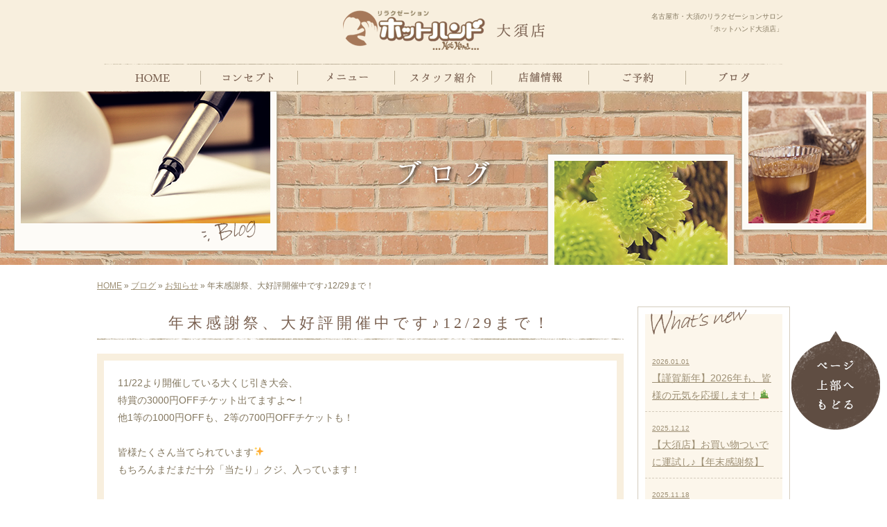

--- FILE ---
content_type: text/html; charset=UTF-8
request_url: http://osu.nagoya-hothand.com/archives/723
body_size: 9301
content:
<!DOCTYPE html>
<html lang="ja" dir="ltr">
<head>
<meta charset="utf-8">
<meta name="viewport" content="width=device-width,initial-scale=1.0, maximum-scale=1.0,user-scalable=no">
<meta name="format-detection" content="telephone=no">
<title>年末感謝祭、大好評開催中です♪12/29まで！｜リラクゼーションサロン「ホットハンド」大須店</title>
<meta property="og:url" content="http://osu.nagoya-hothand.com/archives/723">
<meta property="og:title" content="年末感謝祭、大好評開催中です♪12/29まで！">
<meta property="og:type" content="article">
<meta property="og:image" content="http://osu.nagoya-hothand.com/wp-content/uploads/17a4f9cf4a4742e7eccd35109d82af06-360x270.jpg">
<meta property="og:description" content="11/22より開催している大くじ引き大会、 特賞の3000円OFFチケット出てますよ〜！ 他1等の1000円OFFも、2等の700円OFFチケットも！ &nbsp; 皆様たくさん当てられています✨ も">
<meta property="og:site_name" content="リラクゼーションサロン「ホットハンド」大須店">
<meta name="description" content="名古屋市中区・大須のマッサージ・リラクゼーションサロンは、中区大須の「ホットハンド」。オールハンドのマッサージ、足裏・リフレクソロジー、小顔効果のある輪郭マッサージで疲れを取りませんか。妊婦さんOK">
<meta name="keywords" content="名古屋市,中区,大須,マッサージ,リフレクソロジー,ハンドマッサージ,フェイシャルマッサージ,ヘッドマッサージ">
<link rel="stylesheet" href="http://osu.nagoya-hothand.com/wp-content/themes/coding-theme/style.css">
<!--[if IE]>
<meta http-equiv="X-UA-Compatible" content="IE=edge">
<![endif]-->
<!--[if lte IE 9]>
<script src="http://osu.nagoya-hothand.com/wp-content/themes/coding-theme/js/html5/html5.js"></script>
<script src="http://osu.nagoya-hothand.com/wp-content/themes/coding-theme/js/html5/css3-mediaqueries.js"></script>
<script src="http://osu.nagoya-hothand.com/wp-content/themes/coding-theme/js/html5/IE9.js"></script> 
<![endif]-->
<meta name='robots' content='max-image-preview:large' />
<link rel='dns-prefetch' href='//code.jquery.com' />
<link rel='dns-prefetch' href='//s.w.org' />
<script type="text/javascript">
window._wpemojiSettings = {"baseUrl":"https:\/\/s.w.org\/images\/core\/emoji\/14.0.0\/72x72\/","ext":".png","svgUrl":"https:\/\/s.w.org\/images\/core\/emoji\/14.0.0\/svg\/","svgExt":".svg","source":{"concatemoji":"http:\/\/osu.nagoya-hothand.com\/wp-includes\/js\/wp-emoji-release.min.js"}};
/*! This file is auto-generated */
!function(e,a,t){var n,r,o,i=a.createElement("canvas"),p=i.getContext&&i.getContext("2d");function s(e,t){var a=String.fromCharCode,e=(p.clearRect(0,0,i.width,i.height),p.fillText(a.apply(this,e),0,0),i.toDataURL());return p.clearRect(0,0,i.width,i.height),p.fillText(a.apply(this,t),0,0),e===i.toDataURL()}function c(e){var t=a.createElement("script");t.src=e,t.defer=t.type="text/javascript",a.getElementsByTagName("head")[0].appendChild(t)}for(o=Array("flag","emoji"),t.supports={everything:!0,everythingExceptFlag:!0},r=0;r<o.length;r++)t.supports[o[r]]=function(e){if(!p||!p.fillText)return!1;switch(p.textBaseline="top",p.font="600 32px Arial",e){case"flag":return s([127987,65039,8205,9895,65039],[127987,65039,8203,9895,65039])?!1:!s([55356,56826,55356,56819],[55356,56826,8203,55356,56819])&&!s([55356,57332,56128,56423,56128,56418,56128,56421,56128,56430,56128,56423,56128,56447],[55356,57332,8203,56128,56423,8203,56128,56418,8203,56128,56421,8203,56128,56430,8203,56128,56423,8203,56128,56447]);case"emoji":return!s([129777,127995,8205,129778,127999],[129777,127995,8203,129778,127999])}return!1}(o[r]),t.supports.everything=t.supports.everything&&t.supports[o[r]],"flag"!==o[r]&&(t.supports.everythingExceptFlag=t.supports.everythingExceptFlag&&t.supports[o[r]]);t.supports.everythingExceptFlag=t.supports.everythingExceptFlag&&!t.supports.flag,t.DOMReady=!1,t.readyCallback=function(){t.DOMReady=!0},t.supports.everything||(n=function(){t.readyCallback()},a.addEventListener?(a.addEventListener("DOMContentLoaded",n,!1),e.addEventListener("load",n,!1)):(e.attachEvent("onload",n),a.attachEvent("onreadystatechange",function(){"complete"===a.readyState&&t.readyCallback()})),(e=t.source||{}).concatemoji?c(e.concatemoji):e.wpemoji&&e.twemoji&&(c(e.twemoji),c(e.wpemoji)))}(window,document,window._wpemojiSettings);
</script>
<style type="text/css">
img.wp-smiley,
img.emoji {
	display: inline !important;
	border: none !important;
	box-shadow: none !important;
	height: 1em !important;
	width: 1em !important;
	margin: 0 0.07em !important;
	vertical-align: -0.1em !important;
	background: none !important;
	padding: 0 !important;
}
</style>
	<link rel='stylesheet' id='wp-block-library-css'  href='http://osu.nagoya-hothand.com/wp-includes/css/dist/block-library/style.min.css' type='text/css' media='all' />
<style id='global-styles-inline-css' type='text/css'>
body{--wp--preset--color--black: #000000;--wp--preset--color--cyan-bluish-gray: #abb8c3;--wp--preset--color--white: #ffffff;--wp--preset--color--pale-pink: #f78da7;--wp--preset--color--vivid-red: #cf2e2e;--wp--preset--color--luminous-vivid-orange: #ff6900;--wp--preset--color--luminous-vivid-amber: #fcb900;--wp--preset--color--light-green-cyan: #7bdcb5;--wp--preset--color--vivid-green-cyan: #00d084;--wp--preset--color--pale-cyan-blue: #8ed1fc;--wp--preset--color--vivid-cyan-blue: #0693e3;--wp--preset--color--vivid-purple: #9b51e0;--wp--preset--gradient--vivid-cyan-blue-to-vivid-purple: linear-gradient(135deg,rgba(6,147,227,1) 0%,rgb(155,81,224) 100%);--wp--preset--gradient--light-green-cyan-to-vivid-green-cyan: linear-gradient(135deg,rgb(122,220,180) 0%,rgb(0,208,130) 100%);--wp--preset--gradient--luminous-vivid-amber-to-luminous-vivid-orange: linear-gradient(135deg,rgba(252,185,0,1) 0%,rgba(255,105,0,1) 100%);--wp--preset--gradient--luminous-vivid-orange-to-vivid-red: linear-gradient(135deg,rgba(255,105,0,1) 0%,rgb(207,46,46) 100%);--wp--preset--gradient--very-light-gray-to-cyan-bluish-gray: linear-gradient(135deg,rgb(238,238,238) 0%,rgb(169,184,195) 100%);--wp--preset--gradient--cool-to-warm-spectrum: linear-gradient(135deg,rgb(74,234,220) 0%,rgb(151,120,209) 20%,rgb(207,42,186) 40%,rgb(238,44,130) 60%,rgb(251,105,98) 80%,rgb(254,248,76) 100%);--wp--preset--gradient--blush-light-purple: linear-gradient(135deg,rgb(255,206,236) 0%,rgb(152,150,240) 100%);--wp--preset--gradient--blush-bordeaux: linear-gradient(135deg,rgb(254,205,165) 0%,rgb(254,45,45) 50%,rgb(107,0,62) 100%);--wp--preset--gradient--luminous-dusk: linear-gradient(135deg,rgb(255,203,112) 0%,rgb(199,81,192) 50%,rgb(65,88,208) 100%);--wp--preset--gradient--pale-ocean: linear-gradient(135deg,rgb(255,245,203) 0%,rgb(182,227,212) 50%,rgb(51,167,181) 100%);--wp--preset--gradient--electric-grass: linear-gradient(135deg,rgb(202,248,128) 0%,rgb(113,206,126) 100%);--wp--preset--gradient--midnight: linear-gradient(135deg,rgb(2,3,129) 0%,rgb(40,116,252) 100%);--wp--preset--duotone--dark-grayscale: url('#wp-duotone-dark-grayscale');--wp--preset--duotone--grayscale: url('#wp-duotone-grayscale');--wp--preset--duotone--purple-yellow: url('#wp-duotone-purple-yellow');--wp--preset--duotone--blue-red: url('#wp-duotone-blue-red');--wp--preset--duotone--midnight: url('#wp-duotone-midnight');--wp--preset--duotone--magenta-yellow: url('#wp-duotone-magenta-yellow');--wp--preset--duotone--purple-green: url('#wp-duotone-purple-green');--wp--preset--duotone--blue-orange: url('#wp-duotone-blue-orange');--wp--preset--font-size--small: 13px;--wp--preset--font-size--medium: 20px;--wp--preset--font-size--large: 36px;--wp--preset--font-size--x-large: 42px;}.has-black-color{color: var(--wp--preset--color--black) !important;}.has-cyan-bluish-gray-color{color: var(--wp--preset--color--cyan-bluish-gray) !important;}.has-white-color{color: var(--wp--preset--color--white) !important;}.has-pale-pink-color{color: var(--wp--preset--color--pale-pink) !important;}.has-vivid-red-color{color: var(--wp--preset--color--vivid-red) !important;}.has-luminous-vivid-orange-color{color: var(--wp--preset--color--luminous-vivid-orange) !important;}.has-luminous-vivid-amber-color{color: var(--wp--preset--color--luminous-vivid-amber) !important;}.has-light-green-cyan-color{color: var(--wp--preset--color--light-green-cyan) !important;}.has-vivid-green-cyan-color{color: var(--wp--preset--color--vivid-green-cyan) !important;}.has-pale-cyan-blue-color{color: var(--wp--preset--color--pale-cyan-blue) !important;}.has-vivid-cyan-blue-color{color: var(--wp--preset--color--vivid-cyan-blue) !important;}.has-vivid-purple-color{color: var(--wp--preset--color--vivid-purple) !important;}.has-black-background-color{background-color: var(--wp--preset--color--black) !important;}.has-cyan-bluish-gray-background-color{background-color: var(--wp--preset--color--cyan-bluish-gray) !important;}.has-white-background-color{background-color: var(--wp--preset--color--white) !important;}.has-pale-pink-background-color{background-color: var(--wp--preset--color--pale-pink) !important;}.has-vivid-red-background-color{background-color: var(--wp--preset--color--vivid-red) !important;}.has-luminous-vivid-orange-background-color{background-color: var(--wp--preset--color--luminous-vivid-orange) !important;}.has-luminous-vivid-amber-background-color{background-color: var(--wp--preset--color--luminous-vivid-amber) !important;}.has-light-green-cyan-background-color{background-color: var(--wp--preset--color--light-green-cyan) !important;}.has-vivid-green-cyan-background-color{background-color: var(--wp--preset--color--vivid-green-cyan) !important;}.has-pale-cyan-blue-background-color{background-color: var(--wp--preset--color--pale-cyan-blue) !important;}.has-vivid-cyan-blue-background-color{background-color: var(--wp--preset--color--vivid-cyan-blue) !important;}.has-vivid-purple-background-color{background-color: var(--wp--preset--color--vivid-purple) !important;}.has-black-border-color{border-color: var(--wp--preset--color--black) !important;}.has-cyan-bluish-gray-border-color{border-color: var(--wp--preset--color--cyan-bluish-gray) !important;}.has-white-border-color{border-color: var(--wp--preset--color--white) !important;}.has-pale-pink-border-color{border-color: var(--wp--preset--color--pale-pink) !important;}.has-vivid-red-border-color{border-color: var(--wp--preset--color--vivid-red) !important;}.has-luminous-vivid-orange-border-color{border-color: var(--wp--preset--color--luminous-vivid-orange) !important;}.has-luminous-vivid-amber-border-color{border-color: var(--wp--preset--color--luminous-vivid-amber) !important;}.has-light-green-cyan-border-color{border-color: var(--wp--preset--color--light-green-cyan) !important;}.has-vivid-green-cyan-border-color{border-color: var(--wp--preset--color--vivid-green-cyan) !important;}.has-pale-cyan-blue-border-color{border-color: var(--wp--preset--color--pale-cyan-blue) !important;}.has-vivid-cyan-blue-border-color{border-color: var(--wp--preset--color--vivid-cyan-blue) !important;}.has-vivid-purple-border-color{border-color: var(--wp--preset--color--vivid-purple) !important;}.has-vivid-cyan-blue-to-vivid-purple-gradient-background{background: var(--wp--preset--gradient--vivid-cyan-blue-to-vivid-purple) !important;}.has-light-green-cyan-to-vivid-green-cyan-gradient-background{background: var(--wp--preset--gradient--light-green-cyan-to-vivid-green-cyan) !important;}.has-luminous-vivid-amber-to-luminous-vivid-orange-gradient-background{background: var(--wp--preset--gradient--luminous-vivid-amber-to-luminous-vivid-orange) !important;}.has-luminous-vivid-orange-to-vivid-red-gradient-background{background: var(--wp--preset--gradient--luminous-vivid-orange-to-vivid-red) !important;}.has-very-light-gray-to-cyan-bluish-gray-gradient-background{background: var(--wp--preset--gradient--very-light-gray-to-cyan-bluish-gray) !important;}.has-cool-to-warm-spectrum-gradient-background{background: var(--wp--preset--gradient--cool-to-warm-spectrum) !important;}.has-blush-light-purple-gradient-background{background: var(--wp--preset--gradient--blush-light-purple) !important;}.has-blush-bordeaux-gradient-background{background: var(--wp--preset--gradient--blush-bordeaux) !important;}.has-luminous-dusk-gradient-background{background: var(--wp--preset--gradient--luminous-dusk) !important;}.has-pale-ocean-gradient-background{background: var(--wp--preset--gradient--pale-ocean) !important;}.has-electric-grass-gradient-background{background: var(--wp--preset--gradient--electric-grass) !important;}.has-midnight-gradient-background{background: var(--wp--preset--gradient--midnight) !important;}.has-small-font-size{font-size: var(--wp--preset--font-size--small) !important;}.has-medium-font-size{font-size: var(--wp--preset--font-size--medium) !important;}.has-large-font-size{font-size: var(--wp--preset--font-size--large) !important;}.has-x-large-font-size{font-size: var(--wp--preset--font-size--x-large) !important;}
</style>
<link rel='stylesheet' id='wp-pagenavi-css'  href='http://osu.nagoya-hothand.com/wp-content/plugins/wp-pagenavi/pagenavi-css.css' type='text/css' media='all' />
<link rel='stylesheet' id='flexcss-css'  href='http://osu.nagoya-hothand.com/wp-content/themes/coding-theme/css/flexslider.css' type='text/css' media='all' />
<script type='text/javascript' src='//code.jquery.com/jquery-1.10.2.js' id='jquery-js'></script>
<script type='text/javascript' src='http://osu.nagoya-hothand.com/wp-content/plugins/business-calendar/business-calendar.js' id='wp_business_calendar-js'></script>
<script type='text/javascript' src='//ajaxzip3.github.io/ajaxzip3.js' id='jqzip-js'></script>
<script type='text/javascript' src='http://osu.nagoya-hothand.com/wp-content/themes/coding-theme/js/jquery.flexslider-min.js' id='flexjs-js'></script>
<script type='text/javascript' src='http://osu.nagoya-hothand.com/wp-content/themes/coding-theme/js/common.js' id='commons-js'></script>
<link rel="https://api.w.org/" href="http://osu.nagoya-hothand.com/wp-json/" /><link rel="alternate" type="application/json" href="http://osu.nagoya-hothand.com/wp-json/wp/v2/posts/723" /><link rel="EditURI" type="application/rsd+xml" title="RSD" href="http://osu.nagoya-hothand.com/xmlrpc.php?rsd" />
<link rel="wlwmanifest" type="application/wlwmanifest+xml" href="http://osu.nagoya-hothand.com/wp-includes/wlwmanifest.xml" /> 
<link rel="canonical" href="http://osu.nagoya-hothand.com/archives/723" />
<link rel='shortlink' href='http://osu.nagoya-hothand.com/?p=723' />
<link rel="alternate" type="application/json+oembed" href="http://osu.nagoya-hothand.com/wp-json/oembed/1.0/embed?url=http%3A%2F%2Fosu.nagoya-hothand.com%2Farchives%2F723" />
<link rel="alternate" type="text/xml+oembed" href="http://osu.nagoya-hothand.com/wp-json/oembed/1.0/embed?url=http%3A%2F%2Fosu.nagoya-hothand.com%2Farchives%2F723&#038;format=xml" />
<link type="text/css" href="http://osu.nagoya-hothand.com/wp-content/plugins/business-calendar/business-calendar.css" rel="stylesheet" />    <script type="text/javascript">
        function nxsPostToFav(obj){ obj.preventDefault;
            var k = obj.target.split("-"); var nt = k[0]; var ii = k[1];  var pid = k[2];
            var data = {  action:'nxs_snap_aj', nxsact: 'manPost', nt:nt, id: pid, nid: ii, et_load_builder_modules:1, _wpnonce: '759359c282'};
            jQuery('#nxsFavNoticeCnt').html('<p> Posting... </p>'); jQuery('#nxsFavNotice').modal({ fadeDuration: 50 });
            jQuery.post('http://osu.nagoya-hothand.com/wp-admin/admin-ajax.php', data, function(response) { if (response=='') response = 'Message Posted';
                jQuery('#nxsFavNoticeCnt').html('<p> ' + response + '</p>' +'<input type="button"  onclick="jQuery.modal.close();" class="bClose" value="Close" />');
            });
        }
    </script><script>
  (function(i,s,o,g,r,a,m){i['GoogleAnalyticsObject']=r;i[r]=i[r]||function(){
  (i[r].q=i[r].q||[]).push(arguments)},i[r].l=1*new Date();a=s.createElement(o),
  m=s.getElementsByTagName(o)[0];a.async=1;a.src=g;m.parentNode.insertBefore(a,m)
  })(window,document,'script','https://www.google-analytics.com/analytics.js','ga');

  ga('create', 'UA-72405667-25', 'auto');
  ga('require', 'displayfeatures');
  ga('send', 'pageview');

</script><link rel="Shortcut Icon" type="image/x-icon" href="//osu.nagoya-hothand.com/wp-content/uploads/favicon.ico" />
<!-- BEGIN: WP Social Bookmarking Light -->
<script>(function(d, s, id) {
  var js, fjs = d.getElementsByTagName(s)[0];
  if (d.getElementById(id)) return;
  js = d.createElement(s); js.id = id;
  js.src = "//connect.facebook.net/ja_JP/sdk.js#xfbml=1&version=v2.7";
  fjs.parentNode.insertBefore(js, fjs);
}(document, 'script', 'facebook-jssdk'));</script>
<style type="text/css">
.wp_social_bookmarking_light{
    border: 0 !important;
    padding: 10px 0 20px 0 !important;
    margin: 0 !important;
}
.wp_social_bookmarking_light div{
    float: left !important;
    border: 0 !important;
    padding: 0 !important;
    margin: 0 5px 0px 0 !important;
    min-height: 30px !important;
    line-height: 18px !important;
    text-indent: 0 !important;
}
.wp_social_bookmarking_light img{
    border: 0 !important;
    padding: 0;
    margin: 0;
    vertical-align: top !important;
}
.wp_social_bookmarking_light_clear{
    clear: both !important;
}
#fb-root{
    display: none;
}
.wsbl_twitter{
    width: 100px;
}
.wsbl_facebook_like iframe{
    max-width: none !important;
}
.wsbl_pinterest a{
    border: 0px !important;
}</style>
<!-- END: WP Social Bookmarking Light -->
<!-- ## NXS/OG ## --><!-- ## NXSOGTAGS ## --><!-- ## NXS/OG ## -->
<!-- Global site tag (gtag.js) - Google Analytics -->
<script async src="https://www.googletagmanager.com/gtag/js?id=UA-72405667-25"></script>
<script>
  window.dataLayer = window.dataLayer || [];
  function gtag(){dataLayer.push(arguments);}
  gtag('js', new Date());

  gtag('config', 'UA-72405667-25');
</script>

</head>

<body id="blog-single" class="post-template-default single single-post postid-723 single-format-standard">
<div id="wrapper">
	<header id="header">
		<div class="inner clearfix">
        
			<h1>名古屋市・大須のリラクゼーションサロン<br>「ホットハンド大須店」</h1>
			<p id="header-logo"><a href="http://osu.nagoya-hothand.com/"><img src="http://osu.nagoya-hothand.com/wp-content/themes/coding-theme/images/common/logo-h.png" alt="logo"></a></p>

		</div>
		<nav class="navi-box">
			<ul id="global-navi" class="clearfix">
				<li><a href="http://osu.nagoya-hothand.com/"><img src="http://osu.nagoya-hothand.com/wp-content/themes/coding-theme/images/common/navi01_off.png" alt="HOME"></a></li>
				<li><a href="http://osu.nagoya-hothand.com/#Content001" class="scroll"><img src="http://osu.nagoya-hothand.com/wp-content/themes/coding-theme/images/common/navi02_off.png" alt="コンセプト"></a></li>
				<li><a href="http://osu.nagoya-hothand.com/#Content002" class="scroll"><img src="http://osu.nagoya-hothand.com/wp-content/themes/coding-theme/images/common/navi03_off.png" alt="メニュー"></a></li>
				<li><a href="http://osu.nagoya-hothand.com/#Content003" class="scroll"><img src="http://osu.nagoya-hothand.com/wp-content/themes/coding-theme/images/common/navi04_off.png" alt="スタッフ紹介"></a></li>
				<li><a href="http://osu.nagoya-hothand.com/#Content004" class="scroll"><img src="http://osu.nagoya-hothand.com/wp-content/themes/coding-theme/images/common/navi05_off.png" alt="店舗情報"></a></li>
				<li><a href="#Content005" class="scroll"><img src="http://osu.nagoya-hothand.com/wp-content/themes/coding-theme/images/common/navi06_off.png" alt="ご予約"></a></li>
				<li><a href="http://osu.nagoya-hothand.com/blog"><img src="http://osu.nagoya-hothand.com/wp-content/themes/coding-theme/images/common/navi07_off.png" alt="ブログ"></a></li>
			</ul>
		</nav>
	</header>
    
	<p id="pagetop"><a href="#wrapper" class="scroll"><img src="http://osu.nagoya-hothand.com/wp-content/themes/coding-theme/images/common/btn-top.png" alt="ページ上部へ戻る"></a></p>




	<div id="main-image">
		<p></p>
	</div><!--/main-image-->



	<div id="breadcrumb">
		<a href="http://osu.nagoya-hothand.com/">HOME</a> &raquo; <a href="http://osu.nagoya-hothand.com/blog">ブログ</a> &raquo; <a href="http://osu.nagoya-hothand.com/archives/category/info" rel="category tag">お知らせ</a> &raquo; 年末感謝祭、大好評開催中です♪12/29まで！	</div><!--/breadcrumb-->
	<div id="column-right" class="clearfix">
		<div id="main">
			<h2 class="title05">年末感謝祭、大好評開催中です♪12/29まで！</h2>
			
			<article class="article">

				<div class="post-content">

					<p>11/22より開催している大くじ引き大会、</p>
<p>特賞の3000円OFFチケット出てますよ〜！<br />
他1等の1000円OFFも、2等の700円OFFチケットも！</p>
<p>&nbsp;</p>
<p>皆様たくさん当てられています✨</p>
<p>もちろんまだまだ十分「当たり」クジ、入っています！</p>
<p>&nbsp;</p>
<p><img loading="lazy" class="alignnone size-medium wp-image-724" src="http://osu.nagoya-hothand.com/wp-content/uploads/17a4f9cf4a4742e7eccd35109d82af06-360x270.jpg" alt="%e5%90%8d%e7%a7%b0%e6%9c%aa%e8%a8%ad%e5%ae%9a-5-03" width="360" height="270" srcset="http://osu.nagoya-hothand.com/wp-content/uploads/17a4f9cf4a4742e7eccd35109d82af06-360x270.jpg 360w, http://osu.nagoya-hothand.com/wp-content/uploads/17a4f9cf4a4742e7eccd35109d82af06-480x360.jpg 480w, http://osu.nagoya-hothand.com/wp-content/uploads/17a4f9cf4a4742e7eccd35109d82af06.jpg 700w" sizes="(max-width: 360px) 100vw, 360px" /></p>
<p>&nbsp;</p>
<p>こんにちは、</p>
<p><strong>ココロとカラダに”ほっ”を届けるホットハンドです♪</strong><br />
今回は全て割引チケットにしたので、<br />
お好きな施術をお得に受けていただけるのが魅力！</p>
<p>&nbsp;</p>
<p>どうしようかなー？と悩んでいたオイルフットケアや、<br />
頼んでみたかったな〜と思っていた炭酸ドライヘッドスパなど、</p>
<p>&nbsp;</p>
<p>ちょっと贅沢して延長オプション付けちゃおう！</p>
<p>な〜んて、気になっていたあんなメニュー、</p>
<p>こんなオプションが受けやすくなります♪</p>
<p>&nbsp;<br />
<span style="color: #ff6600;">年末年始、年越し疲れで寝正月なんて勿体無い！</span></p>
<p><img loading="lazy" class="alignnone size-medium wp-image-725" src="http://osu.nagoya-hothand.com/wp-content/uploads/IMG_6374-360x236.jpg" alt="img_6374" width="360" height="236" srcset="http://osu.nagoya-hothand.com/wp-content/uploads/IMG_6374-360x236.jpg 360w, http://osu.nagoya-hothand.com/wp-content/uploads/IMG_6374-480x314.jpg 480w, http://osu.nagoya-hothand.com/wp-content/uploads/IMG_6374.jpg 700w" sizes="(max-width: 360px) 100vw, 360px" /><br />
お得なキャンペーン中のホットハンドで<br />
1年のお疲れを落としていって下さいませ〜！<br />
名古屋・大須でおすすめのリラクゼーションサロン、もみほぐしのお店<br />
ホットハンド大須店✨</p>
<p>あなたのご予約お待ちしていまーす！</p>
					<div class='wp_social_bookmarking_light'><div class="wsbl_facebook_like"><div id="fb-root"></div><fb:like href="http://osu.nagoya-hothand.com/archives/723" layout="button_count" action="like" width="100" share="false" show_faces="false" ></fb:like></div><div class="wsbl_twitter"><a href="https://twitter.com/share" class="twitter-share-button" data-url="http://osu.nagoya-hothand.com/archives/723" data-text="年末感謝祭、大好評開催中です♪12/29まで！" data-lang="ja">Tweet</a></div><div class="wsbl_line"><a href='http://line.me/R/msg/text/?%E5%B9%B4%E6%9C%AB%E6%84%9F%E8%AC%9D%E7%A5%AD%E3%80%81%E5%A4%A7%E5%A5%BD%E8%A9%95%E9%96%8B%E5%82%AC%E4%B8%AD%E3%81%A7%E3%81%99%E2%99%AA12%2F29%E3%81%BE%E3%81%A7%EF%BC%81%0D%0Ahttp%3A%2F%2Fosu.nagoya-hothand.com%2Farchives%2F723' title='LINEで送る' rel=nofollow class='wp_social_bookmarking_light_a' ><img src='http://osu.nagoya-hothand.com/wp-content/plugins/wp-social-bookmarking-light/images/line88x20.png' alt='LINEで送る' title='LINEで送る' width='88' height='20' class='wp_social_bookmarking_light_img' /></a></div></div><br class='wp_social_bookmarking_light_clear' />				</div><!--/post-content-->

				<div class="post-meta">
					2021年12月3日(金) 10:12					｜
					カテゴリー：<a href="http://osu.nagoya-hothand.com/archives/category/info" rel="category tag">お知らせ</a>									</div><!--/post-meta-->



			</article>

			<table id="single-paging">
				<tr>
					<td class="tal">&laquo; <a href="http://osu.nagoya-hothand.com/archives/721" rel="prev">朝ごはんのすすめ！</a></td>
					<td class="tar"><a href="http://osu.nagoya-hothand.com/archives/727" rel="next">年末年始のお休みのお知らせ♪</a> &raquo;</td>
				</tr>
			</table>

		</div><!--/main-->
		<div class="sidebar">
			<div class="widget">
            <div class="widgetinner">
				<h3><img src="http://osu.nagoya-hothand.com/wp-content/themes/coding-theme/images/pages/blog/side-ttl01.png" alt="新着"></h3>
				<ul>
					<li><a href="http://osu.nagoya-hothand.com/archives/1394"><span>2026.01.01</span><br>
						【謹賀新年】2026年も、皆様の元気を応援します！&#x1f38d;</a></li>
					<li><a href="http://osu.nagoya-hothand.com/archives/1388"><span>2025.12.12</span><br>
						【大須店】お買い物ついでに運試し♪【年末感謝祭】</a></li>
					<li><a href="http://osu.nagoya-hothand.com/archives/1385"><span>2025.11.18</span><br>
						「スマホの見すぎでガチガチ…」 そんな疲れを感じたら試したいこと</a></li>
				</ul>
            </div>
			</div>


			<div class="widget">
            <div class="widgetinner">
				<h3><img src="http://osu.nagoya-hothand.com/wp-content/themes/coding-theme/images/pages/blog/side-ttl02.png" alt="カテゴリー"></h3>
				<ul>
						<li class="cat-item cat-item-2"><a href="http://osu.nagoya-hothand.com/archives/category/voice">お客様の声</a>
</li>
	<li class="cat-item cat-item-1"><a href="http://osu.nagoya-hothand.com/archives/category/info">お知らせ</a>
</li>
	<li class="cat-item cat-item-6"><a href="http://osu.nagoya-hothand.com/archives/category/%e3%82%a4%e3%83%99%e3%83%b3%e3%83%88">イベント</a>
</li>
	<li class="cat-item cat-item-4"><a href="http://osu.nagoya-hothand.com/archives/category/staff">スタッフブログ</a>
</li>
				</ul>
			</div>
            </div>
			
						
		</div><!--/sidebar-->
	</div><!--/column-->
		<section id="Content005" class="w1000 mb100">
        	<h2 class="title01">ご予約</h2>
            <p class="tac mb40">
            お問い合わせいただく内容及びお客様の個人情報は、当サロンの個人情報保護方針に則り管理いたします。
            </p>
            
            <ul class="flt02">
            	<li class="tac"><p class="title04">お電話でのご予約</p>
                <span>052-265-9729</span><br>
                [営業時間]平日　　10時～21時（電話受付：10時～20時）<br>
                　　　　　土日祝　12時～20時（電話受付：12時～19時）<br>
                定休日：なし（※GW・夏・冬は休暇あり）</li>

            	<li class="tac"><p class="title04 mb30">ネットでのご予約</p>
                <a  onclick="ga('send', 'event', 'link-reserve', 'click', 'https://beauty.hotpepper.jp/CSP/kr/reserve/?storeId=H000348252');" href="https://beauty.hotpepper.jp/CSP/kr/reserve/?storeId=H000348252" target="_blank"><img src="http://osu.nagoya-hothand.com/wp-content/themes/coding-theme/images/common/btn-hp.gif" alt="ホットペッパー"></a>
                </li>
            </ul>
            
        </section>


	<footer>

			<ul class="sitemap">
				<li><a href="http://osu.nagoya-hothand.com/">HOME</a></li>
				<li><a href="http://osu.nagoya-hothand.com/#Content001" class="scroll">コンセプト</a></li>
				<li><a href="http://osu.nagoya-hothand.com/#Content002" class="scroll">メニュー</a></li>
				<li><a href="http://osu.nagoya-hothand.com/#Content003" class="scroll">スタッフ紹介</a></li>
				<li><a href="http://osu.nagoya-hothand.com/#Content004" class="scroll">店舗情報</a></li>
				<li><a href="#Content005" class="scroll">ご予約</a></li>
				<li><a href="http://osu.nagoya-hothand.com/blog">ブログ</a></li>
			</ul>

		<div class="inner">
			
			<p id="footer-logo"><a href="http://osu.nagoya-hothand.com/"><img src="http://osu.nagoya-hothand.com/wp-content/themes/coding-theme/images/common/logo-f.png" alt="logo"></a></p>
			<p id="copyright">Copyright &copy; 2016 - 2026 リラクゼーションサロン「ホットハンド」大須店 All rights reserved.</p>
			
		</div>
	</footer>

<div style="display: none;" id="nxsFavNotice"><div id="nxsFavNoticeCnt">Posting....</div></div><!-- BEGIN: WP Social Bookmarking Light -->
<script>!function(d,s,id){var js,fjs=d.getElementsByTagName(s)[0],p=/^http:/.test(d.location)?'http':'https';if(!d.getElementById(id)){js=d.createElement(s);js.id=id;js.src=p+'://platform.twitter.com/widgets.js';fjs.parentNode.insertBefore(js,fjs);}}(document, 'script', 'twitter-wjs');</script>
<!-- END: WP Social Bookmarking Light -->
<link rel='stylesheet' id='modal-css'  href='http://osu.nagoya-hothand.com/wp-content/plugins/social-networks-auto-poster-facebook-twitter-g/js-css/jquery.modal.min.css' type='text/css' media='all' />
<script type='text/javascript' src='http://osu.nagoya-hothand.com/wp-content/plugins/social-networks-auto-poster-facebook-twitter-g/js-css/jquery.modal.min.js' id='modal-js'></script>
</div><!--/#wrapper-->
</body>
</html>


--- FILE ---
content_type: text/css
request_url: http://osu.nagoya-hothand.com/wp-content/themes/coding-theme/style.css
body_size: 7059
content:
/*
Theme Name:Coding-theme
Author:コーディングベーステーマ
Description:ALLSYSTEMコーディング用標準ベーステーマです。
Version: 3.1.4
YUI 3.18.1 (build f7e7bcb)
Copyright 2014 Yahoo! Inc. All rights reserved.
Licensed under the BSD License.
http://yuilibrary.com/license/
*/
html { color:#000; background:#FFF; }
body,div,dl,dt,dd,ul,ol,li,h1,h2,h3,h4,h5,h6,pre,code,form,fiel
dset,legend,input,textarea,p,blockquote,th,td { margin:0;padding:0; }
table { border-collapse:collapse; border-spacing:0; }
fieldset,img { border:0; }
img{vertical-align:bottom;}
address,caption,cite,code,dfn,em,strong,th,var { fontstyle:normal; font-weight:normal; }
ol,ul { list-style:none; }
caption,th { text-align:left; }
h1,h2,h3,h4,h5,h6 { font-size:100%; font-weight:normal; }
q:before,q:after { content:''; }
abbr,acronym { border:0; font-variant:normal; }
sup { vertical-align:text-top; }
sub { vertical-align:text-bottom; }
input,textarea,select { font-family:inherit; font-size:inherit;font-weight:inherit; *font-size:100%; }
legend { color :#000; }
#yui3-css-stamp.cssreset { display:none; }

/* ########################################

	基本設定 

 ########################################## */

html{
	color:#83775F;
	background-color:#fff;
	line-height:1.8;
	font-size:0.9rem;
	font-family: 游ゴシック体, 'Yu Gothic', YuGothic, 'ヒラギノ角ゴシック Pro', 'Hiragino Kaku Gothic Pro', メイリオ, Meiryo, Osaka, 'ＭＳ Ｐゴシック', 'MS PGothic', sans-serif;
}
a{
	color:#9d8f74;
}
a:hover{
	color:#dcba96;
}
a:hover img{
	opacity:0.6;
	filter: alpha(opacity=60);
}
a img {
 transition: opacity 0.3s ease-out;
　-webkit-transition: opacity 0.3s ease-out;
　-moz-transition: opacity 0.3s ease-out;
　-ms-transition: opacity 0.3s ease-out;
　-o-transition: opacity 0.3s ease-out;
　transition: opacity 0.3s ease-out;
}
a,
a::before,
a::after {
	-webkit-transition: all .3s;
	transition: all .3s;
}


/* 見出し設定 */

.title01{
	font-family:"Roboto Slab" , Garamond , "Times New Roman" , "游明朝" , "Yu Mincho" , "游明朝体" , "YuMincho" , "ヒラギノ明朝 Pro W3" , "Hiragino Mincho Pro" , "HiraMinProN-W3" , "HGS明朝E" , "ＭＳ Ｐ明朝" , "MS PMincho" , serif;
	margin-bottom:10px;
	padding:5px;
	color:#7b6252;
	font-size:2.2rem;
	text-align:center;
	letter-spacing:5px;
}
.title02{
	font-family:"Roboto Slab" , Garamond , "Times New Roman" , "游明朝" , "Yu Mincho" , "游明朝体" , "YuMincho" , "ヒラギノ明朝 Pro W3" , "Hiragino Mincho Pro" , "HiraMinProN-W3" , "HGS明朝E" , "ＭＳ Ｐ明朝" , "MS PMincho" , serif;
	margin-bottom:10px;
	padding:5px;
	color:#ffffff;
	font-size:2.2rem;
	text-align:center;
	letter-spacing:5px;
}
.title03{
	font-size:1.9rem;
	color:#7b6252;
	letter-spacing:5px;
}
.title04{
	font-size:1.5rem;
	color:#7b6252;
	letter-spacing:3px;
	border-bottom:1px solid #d4ccbd;
}
.title05{
	font-family:"Roboto Slab" , Garamond , "Times New Roman" , "游明朝" , "Yu Mincho" , "游明朝体" , "YuMincho" , "ヒラギノ明朝 Pro W3" , "Hiragino Mincho Pro" , "HiraMinProN-W3" , "HGS明朝E" , "ＭＳ Ｐ明朝" , "MS PMincho" , serif;
	margin-bottom:20px;
	padding:5px;
	color:#7b6252;
	font-size:1.5rem;
	text-align:center;
	letter-spacing:5px;
	background:url('/wp-content/themes/coding-theme/images/pages/index/bg-002b.gif') repeat-x left bottom;
	word-wrap:break-word;
}

#wrapper img{
	max-width:100%;
	height:auto;
}
*, *:before, *:after {
	-webkit-box-sizing: border-box;
	-moz-box-sizing: border-box;
	-o-box-sizing: border-box;
	-ms-box-sizing: border-box;
	box-sizing: border-box;
}
/* CSSボタン */
.banner a{
	margin:20px auto 0;
	display:block;
	width:50%;
	background-color:#756259;
	padding:15px 0;
	color:#fff;
	text-align:center;
	text-decoration:none;
}
.banner a:hover{
	background-color:#f8efde;
	color:#756259;
}

.banner02 a{
	margin:20px auto 0;
	display:block;
	width:30%;
	border:3px solid #d4ccbd;
	background-color:#756259;
	padding:15px 0;
	color:#FFF;
	text-align:center;
	text-decoration:none;
}
.banner02 a:hover{
	background-color:#f8efde;
	color:#756259;
}

/* -------------------------------------------
	CLEAR-FIX
---------------------------------------------- */
.clearfix:after {
	content: "";
	display: block;
	clear: both;
}

/* -------------------------------------------
	Utility
---------------------------------------------- */

/* Margin
-------------*/
#wrapper .m0{margin:0}
#wrapper .m5{margin:5px;}
#wrapper .m10{margin:10px}
#wrapper .m15{margin:15px;}
#wrapper .m20{margin:20px;}

#wrapper .mt5{margin-top:5px;}
#wrapper .mt10{margin-top:10px;}
#wrapper .mt15{margin-top:15px;}
#wrapper .mt20{margin-top:20px;}
#wrapper .mt30{margin-top:30px;}
#wrapper .mt50{margin-top:50px;}
#wrapper .mt100{margin-top:100px;}

#wrapper .ml5{margin-left:5px;}
#wrapper .ml8{margin-left:8px;}
#wrapper .ml10{margin-left:10px;}
#wrapper .ml15{margin-left:15px;}
#wrapper .ml20{margin-left:20px;}
#wrapper .ml30{margin-left:30px;}
#wrapper .ml40{margin-left:40px;}
#wrapper .ml50{margin-left:50px;}

#wrapper .mr5{margin-right:5px;}
#wrapper .mr10{margin-right:10px;}
#wrapper .mr15{margin-right:15px;}
#wrapper .mr20{margin-right:20px;}

#wrapper .mb5{margin-bottom:5px;}
#wrapper .mb10{margin-bottom:10px;}
#wrapper .mb15{margin-bottom:15px;}
#wrapper .mb20{margin-bottom:20px;}
#wrapper .mb30{margin-bottom:30px;}
#wrapper .mb40{margin-bottom:40px;}
#wrapper .mb50{margin-bottom:50px;}
#wrapper .mb100{margin-bottom:100px;}
/* padding 
---------------------*/
#wrapper .p5{padding:5px;}
#wrapper .p10{padding:10px;}

#wrapper .pt10{padding-top:10px;}
#wrapper .pt20{padding-top:20px;}
#wrapper .pb20{padding-bottom:20px;}

/* Float
---------------------*/
.fl{float:left}
.fr{float:right;}
.cl{clear:both;}

/* cursor
-------------------*/
.cp{cursor:pointer;}
.fcr{color:#fff;}
.attention{
	color:#f00;
	font-weight:bold;
}

/* width
--------------------*/
.w50{width:50px;}
.w100{width:100px;}
.w130{width:130px;}
.w200{width:200px;}
.w220{width:220px;}
.w245{width:245px;}
.w270{width:270px;}
.w300{width:300px;}
.w330{width:330px;}
.w400{width:400px;}
.w500{width:500px;}
.w570{width:570px;}
.w800{width:800px; margin:0 auto;}
.w1000{width:1000px; margin:0 auto;}
/* align
------------------- */
.tac{text-align:center}
.tal{text-align:left}
.tar{text-align:right}


/* -------------------------------------------
	WordPress Editor
---------------------------------------------- */

img.size-auto,
img.size-large,
img.size-full,
img.size-medium {
	max-width: 100%;
	height: auto;
}
.alignleft,
img.alignleft {
	display: inline;
	float: left;
	margin-right: 15px;
	margin-top: 4px;
}
.alignright,
img.alignright {
	display: inline;
	float: right;
	margin-left: 15px;
	margin-top: 4px;
}
.aligncenter,
img.aligncenter {
	clear: both;
	display: block;
	margin-left: auto;
	margin-right: auto;
	text-align:center;
}
img.alignleft,
img.alignright,
img.aligncenter {
	margin-bottom: 12px;
}
.wp-caption {
	background: #f1f1f1;
	border: none;
	-khtml-border-radius: 0;
	-moz-border-radius: 0;
	-webkit-border-radius: 0;
	border-radius: 0;
	color: #888;
	font-size: 12px;
	line-height: 18px;
	margin-bottom: 20px;
	padding: 4px;
	text-align: center;
}
.wp-caption img {
	margin: 5px;
}
.wp-caption p.wp-caption-text {
	margin: 0 0 4px;
}
.wp-smiley {
	margin: 0;
}

.post-content h1{font-size:48px; font-weight:bold; line-height: 150%; }
.post-content h2{font-size:36px; font-weight:bold; line-height: 150%; }
.post-content h3{font-size:24px; font-weight:bold; line-height: 150%; }
.post-content h4{font-size:18px; font-weight:bold; line-height: 150%; }
.post-content h5{font-size:14px; font-weight:bold; line-height: 150%; }
.post-content h6{font-size:12px; font-weight:bold; line-height: 150%; }
.post-content h7{font-size:10px; font-weight:bold; line-height: 150%; }
.post-content ul,
.post-content ol{
	padding:10px 0 10px 20px;
}
.post-content ul li{
	list-style:disc;
}
.post-content ol li{
	list-style:decimal;
}
.post-content blockquote{
	margin:10px 20px;
	font-style:italic;
	color:#999;
}

/* --------------------------------------------------------------
	CSS3 Utirity
----------------------------------------------------------------- */
.radius {
	border-radius: 10px;
}
.shadow {
	-webkit-box-shadow: 5px 5px 8px #f1f1e2;
	-moz-box-shadow: 5px 5px 8px #f1f1e2;
	box-shadow: 5px 5px 8px #f1f1e2;
}
.pc{display:block}
.mobile{display:none}

/* ##########################################################################

	レイアウト設定 widthなどはサイトによって変更してください

 ########################################################################## */
.inner,
#pagetop{
	margin:0 auto;
	width:980px;
}

/* ---- サイト全体のカラム設定 ---- */
#column-one{
	margin:0 0 40px;
	width:100%;
}
#column-right,
#column-left,
#column-three{
	margin:20px auto 100px;
	width:1000px;
}
/* 右カラム */
#column-right #main{
	width:760px;
	float:left;
}
#column-right .sidebar{
	width:220px;
	float:right;
}
/* 左カラム */
#column-left #main{
	width:760px;
	float:right;
}
#column-left .sidebar{
	width:220px;
	float:left;
}
/* ３カラム */
#column-three #main{
	margin:0 20px;
	width:500px;
	float:left;
}
#column-three .sidebar{
	width:220px;
	float:left;
}
/* １カラム */
#column-one section{
	margin:0 auto;
	width:1000px;
	padding:20px 0 40px;
}
#column-one section.w-all{
	width:100%;
}


/* ヘッダーの設定 */
header{
	background-color:#f8efde;
}
header .inner{
	position:relative;
	overflow:hidden;
	padding:15px 0 20px;
}
header #header-logo{
	width:291px;
	margin:0 auto;
}
header h1{
	font-size:0.7rem;
	text-align:right;
	float:right;
}
header #header-tel{
	float:right;
}
header nav{
	width:100%;
	z-index:10;
}
header nav #global-navi{
	margin:0 auto;
	width:980px;
}
header nav #global-navi li{ 
	float:left;
	width:140px;
	position:relative;
}
/* ヘッダー固定 */

/* ヘッダー全体を固定する場合
header {
	position:fixed;
	top:0;
	left:0;
	width:100%;
	background-color:#fff;
	z-index:20;
}
#wrapper{
	margin-top:135px;
}
 */
/* ヘッダーナビ部分を固定する場合 */
/*
.fixed header nav{
	position:fixed;
	top:0;
	left:0;
	z-index:20;
}
*/
/* スマホ用のヘッダー */
/*
.mobile-menu{
	display:none;
}
*/
/*固定ナビゲーションのheightを入力 */
/*
.fixed header{
	margin-bottom:50px;
}
*/
/* ヘッダープルダウン */
header nav #global-navi>li>ul{
	display:none;
	position:absolute;
	z-index:10;
}
header nav #global-navi>li>ul li a{
	padding:10px;
	display:block;
	background-color:#fcc;
	border-bottom:1px solid #ccc;
}
header nav #global-navi>li>ul li a:hover{
	background-color:#fcf;
}

/* メイン画像領域 */
#top #main-image{
	background:url('/wp-content/themes/coding-theme/images/pages/index/main-bg.jpg') no-repeat top center #f8efde;
	text-align:center;
	position:relative;
}
#top #main-image p{
	height:550px;
	background:url('/wp-content/themes/coding-theme/images/pages/index/main.png') no-repeat center top;
	position:relative;
	top:20px;
}

#page-blog-line #main-image,
#blog-single #main-image{
	background:url('/wp-content/themes/coding-theme/images/common/bg-block.jpg') #dcba96;
	text-align:center;
}
#page-blog-line #main-image p,
#blog-single #main-image p{
	height:250px;
	background:url('/wp-content/themes/coding-theme/images/pages/blog/main.png') no-repeat center top;
}

/* Flexslider使う時 ブラウザ幅の可変に対応 */
#main-image .flexslider{
	margin:0 auto;
	max-width:1000px;
}
/* パンくずリスト */
#breadcrumb{
	margin:20px auto 20px;
	width:1000px;
	font-size:0.8rem;
	word-wrap:break-word;
}

/* サイドバー設定 */

.sidebar .widget{
	margin-bottom:40px;
	background-color:#d4ccbd;
	padding:1px;
}
.sidebar .widgetinner{
	border:10px solid #FFFFFF;
	background-color:#fcf6eb;
	padding-bottom:20px;
}
.sidebar .widget p{
	margin-bottom:1rem;
}
.sidebar .widget h3{
	margin-top:-7px;
	margin-bottom:15px;
}
.sidebar .widget ul li a{
	display:block;
	padding:10px;
	border-bottom:1px dashed #d4ccbd;
	word-wrap:break-word;
}
.sidebar .widget ul li a:hover{
	background-color:#FFFFFF;
}
.sidebar .widget ul li a span{
	font-size:0.7rem;
}
.sidebar input{
	max-width:60%;
}
/* サイドバーブログカレンダー */
.sidebar #wp-calendar{
	width:100%;
}
.sidebar #wp-calendar caption{
	text-align:center;
}
.sidebar #wp-calendar thead th,
.sidebar #wp-calendar tbody td{
	text-align:center;
	border:1px solid #CCC;
}
.sidebar #wp-calendar tbody .pad{
	background-color:#f0f0f0;
}
.sidebar #wp-calendar tbody #today{/*今日のセル*/

}

/* フッター設定 */
#pagetop{
	width:128px;
	position: fixed;
	bottom:100px;
	right:10px;
	z-index:50;
}
footer .sitemap{
	margin:10px auto;
	overflow:hidden;
	text-align:center;
}
footer .sitemap li{
	display:inline-block;
	padding:0 20px;
	border-left:1px solid #9d8f74;
}
footer .sitemap li:last-child{
	border-right:1px solid #9d8f74;
}
footer .inner{
	position:relative;
	background:url('/wp-content/themes/coding-theme/images/common/bg-block.jpg') #dcba96;
	width:100%;
	padding:50px 0 5px;
}
footer #footer-logo{
	text-align:center;
	margin-bottom:20px;
}
#copyright{
	text-align:center;
	color:#fff;
	font-size:0.7rem;
}
/* ##########################################################################

	コンテンツパターン設定

 ########################################################################## */
 
 /* リストブロック関連 widthは％で指定していますが、必要に応じてpxになおしてください 
 左右をピッタリにする場合はpxで指定しなおしてください。
 （例）980pxの場合は
 .flt02{width:1000px;margin-right:-20px;}←はみ出す部分をネガティブマージンで調整するとピッタリきます。
 .flt02 li{width:480px;margin-right:20px;}
 -------------------------------------------------------------------------------------------*/
/*
.flt02,
.flt03,
.flt04,
.flt05,
.flt06{
	overflow:hidden;
}
.flt02 li,
.flt03 li,
.flt04 li,
.flt05 li,
.flt06 li{
	float:left;
	border:1px solid #ccc;
}
.flt02 li{
	margin:0 1% 10px;
	width:48%;
}
.flt03 li{
	margin:0 1% 10px;
	width:31%;
}
.flt04 li{
	margin:0 1% 10px;
	width:23%;
}
.flt05 li{
	margin:0 1% 10px;
	width:18%;
}
.flt06 li{
	margin:0 1.3% 10px;
	width:14%;
}
*/

/*
ブロック並びに関しては、floatからdisplay:flexを採用しています。
IEなどの仕様によっては、上記floatの方を使ってください。
----------------------------------------------------------------------------------------------- */

.flt02,
.flt03,
.flt04,
.flt05,
.flt06{
	display: -webkit-box;/* Android4.3以前ブラウザ用 */
	display: -webkit-flex;/* iOS8以前Safari用 */
	display: flex;
	-webkit-flex-wrap:wrap;/*--- safari（PC）用 ---*/
	flex-wrap:wrap;
}
.flt02>li{
	margin:0 1% 10px;
	width:48%;
}
#Content001 .flt03{
	width:1020px;
	margin-right:-20px;
}
#Content003 .flt03{
	width:1005px;
	margin-right:-5px;
}
#Content001 .flt03>li{
	margin-right:20px;
	width:320px;
}
#Content003 .flt03>li{
	margin-right:5px;
	margin-bottom:10px;
	width:330px;
}
.flt04>li{
	margin:0 1% 10px;
	width:23%;
}
.flt05>li{
	margin:0 1% 10px;
	width:18%;
}
.flt06>li{
	margin:0 1.3% 10px;
	width:14%;
}

/* テーブルのパターン１ 
 -------------------------------------------------------------------------------------------*/
.tbl01{
	margin-bottom:20px;
	width:100%;
}
.tbl01 th,
.tbl01 td{
	padding:10px;
	border:1px solid #ccc;
	vertical-align:top;
}
.tbl01 th{
	background-color:#f0f0f0;
	width:30%;
}

/* テーブルのパターン２ 
 -------------------------------------------------------------------------------------------*/
.tbl02{
	margin-bottom:20px;
	width:100%;
}
.tbl02 th,
.tbl02 td{
	padding:15px;
	border-bottom:1px dashed #d4ccbd;
	vertical-align:top;
}
.tbl02 th{
	width:30%;
}

/* 一行画像横タイプ ※widthは適宜変更してください
 -------------------------------------------------------------------------------------------*/

.rayout-img-left,
.rayout-img-right{
	margin-bottom:20px;
	overflow:hidden;
}
.rayout-img-left{
}
.rayout-img-left .rayout-inner-img{
	float:left;
	width:30%;
}
.rayout-img-left .rayout-inner-content{
	float:right;
	width:68%;
}

.rayout-img-right{
}
.rayout-img-right .rayout-inner-img{
	float:right;
	width:30%;
}
.rayout-img-right .rayout-inner-content{
	float:left;
	width:68%;
}

/* 問い合わせフォーム
 -------------------------------------------------------------------------------------------*/

.form-tbl{
}
.form-tbl .w90 textarea,
.form-tbl .w90 input{
	width:90%;
}
.form-tbl .w30 input,
.form-tbl .w30{
	width:30%;
}
.form-tbl .submit-button{
	margin:20px 0;
	text-align:center;
}
.form-tbl .submit-button input{
	padding:5px 20px;
	cursor:pointer;
}
.form-tbl label{
	display:inline-block;
}
/* ブログ・一覧リスト
 -------------------------------------------------------------------------------------------*/
/* カテゴリーリスト */
.cat-list{
	margin-bottom:50px;
}
.cat-list li a{
	margin:0 10px 20px 0;
	padding:10px;
	border:1px solid #ccc;
	text-decoration:none;
	background-color:#c00;
	color:#fff;
}
.cat-list li a:hover{
	background-color:#E7A500;
}
/* 一覧ブロック */

.cat-list,
#blogwrap{
	display: -webkit-box;/* Android4.3以前ブラウザ用 */
	display: -webkit-flex;/* iOS8以前Safari用 */
	display: flex;
	-webkit-flex-wrap:wrap;/*--- safari（PC）用 ---*/
	flex-wrap:wrap;
}
#page-blog-list article{
	margin:0 1% 20px;
	width:23%;
	padding:10px 10px 0;
	border:1px solid #ccc;
	border-radius:5px;
}
/* 一覧タイトル */
#page-blog-list #main article h3{
	margin-bottom:5px;
	border-left:5px solid #FDBD00;
	padding:2px 0 2px 5px;
}
#page-blog-list #main article .meta{
	padding:5px 0 0;
	border-top:1px dashed #ccc;
	text-align:right;
	font-size:0.8rem;
}

.wp-pagenavi{
	margin:20px 0;
	text-align:center;
}

/* ブログ・一覧一行
 -------------------------------------------------------------------------------------------*/
/*記事ブロック*/
#page-blog-line article{
	padding:20px;
	overflow:hidden;
	border:10px solid #f8efde;
	margin-bottom:40px;
	word-wrap:break-word;
}
#page-blog-line article .list-image{
	width:30%;
	float:left;
}
#page-blog-line article .list-content{
	width:68%;
	float:right;
}
#page-blog-line article h3{
	font-size:1.5rem;
	padding-left:10px;
	border-bottom:1px solid #d4ccbd;
	margin-bottom:20px;
	word-wrap:break-word;
}
#page-blog-line article h3 a{
	display:block;
	text-decoration:none;
}
#page-blog-line article .meta{
	margin-top:20px;
	padding:10px 0 0;
	border-top:1px solid #d4ccbd;
	font-size:0.8rem;
	text-align:right;
}
/* 検索結果
 -------------------------------------------------------------------------------------------*/
/*記事ブロック*/
#page-search article{
	padding:20px 0;
	border-bottom:1px solid #ccc;
	overflow:hidden;
}
#page-search article .list-image{
	width:30%;
	float:left;
}
#page-search article .list-content{
	width:68%;
	float:right;
}
#page-search article .list-content h3{
	border-bottom:2px solid #F97400;
}
#page-search article .list-content .meta{
	padding:10px 0 0;
	border-top:1px dashed #ccc;
	font-size:0.8rem;
	text-align:right;
}
/* ブログ・詳細
 -------------------------------------------------------------------------------------------*/
#signature-block { /* ブログ署名欄 */
	clear: both;
	padding: 50px 0 20px;
}
#blog-single article{
	padding:20px;
	overflow:hidden;
	border:10px solid #f8efde;
	margin-bottom:20px;
}
#blog-single article img{
	padding:5px;
}
.article .post-meta { /* 記事メタ情報 */
	text-align: right;
	font-size: 0.85em;
}
.wp_social_bookmarking_light {
	position: absolute;
	right: 0;
	bottom: 0px;
}
.article .post-content { /* 記事本文 */
	margin-bottom: 10px;
	padding-bottom: 80px;
	position: relative;
	word-wrap: break-word;
}
.post-meta{
	margin-top:20px;
	padding:10px 0 0;
	border-top:1px solid #d4ccbd;
	font-size:0.8rem;
	text-align:right;
}
#single-paging{
	width:100%;
	border:none;
	word-break:break-all;
	word-wrap:break-word;
}

/* コメント部分 
----------------------------- */
.blog .comment-area {
	margin: 10px;
	text-align: left;
}

#com h3 {/* コメントタイトル */
	margin: 10px 0;
	padding: 5px;
}

#com .compost { /* コメント本文 */
	margin: 10px;
	padding: 10px;
	line-height: 1.5em;
}

#comment { /* テキストエリア */
	width: 60%;
	height: 80px;
}

#commentform p { margin: 10px; }

.cominfo { /* コメントメタ */
	text-align: right;
	margin-top: 30px;
	font-size: 0.85em;
}


/* ホットハンド大須店様
----------------------------- */
.list-new{
	width:1000px;
	margin:0 auto;
}
.list-new li a{
	padding:10px 0;
	border-bottom:1px solid #d4ccbd;
    overflow: hidden;  
    white-space: nowrap;  
    text-overflow: ellipsis;
	display:block;
}
.list-new li a:hover{
	background-color:#F5F1E9;
}
.list-new li a>.date{
	display:inline-block;
	text-decoration:none;
}
.list-new li a>.cat-name{
	display:inline-block;
	border:3px solid #d4ccbd;
	padding:3px 0;
	width:170px;
	text-align:center;
	margin:0 40px;
}

.bg-w{
	background:url('/wp-content/themes/coding-theme/images/common/bg-wood.jpg') #fdfcf7;
}

.merit-box{
	margin-top:70px;
}
.merit-box .bg01{
	background:url('/wp-content/themes/coding-theme/images/pages/index/bg-001t.gif') no-repeat right top,
	url('/wp-content/themes/coding-theme/images/pages/index/bg-001b.gif') no-repeat right bottom,
	url('/wp-content/themes/coding-theme/images/pages/index/bg-001m.gif') repeat-y right top;
}
.merit-box .bg02{
	background:url('/wp-content/themes/coding-theme/images/pages/index/bg-002t.gif') no-repeat right top,
	url('/wp-content/themes/coding-theme/images/pages/index/bg-002b.gif') no-repeat right bottom,
	url('/wp-content/themes/coding-theme/images/pages/index/bg-002m.gif') repeat-y right top;
}
.merit-box img{
	margin-top:-40px;
}
.merit-box p{
	padding:10px 20px 10px 30px;
}

.bg-b{
	background-color:#756259;
}

#tabMenu li a{
	display:block;
	border:2px solid #baae96;
	text-align:center;
	padding:20px 0;
	text-decoration:none;
	color:#FFFFFF;
}
#tabMenu li a.active{
	border:2px solid #baae96;
	background:url('/wp-content/themes/coding-theme/images/pages/index/bg-tab.png') no-repeat center center;
	color:#7b6252;
}

#tabBoxes{
	margin:20px 0 0;
}

#menu-box001,
#menu-box002,
#menu-box003,
#menu-box004,
#menu-box005{
	border:20px solid #baae96;
	background-color:#FFFFFF;
	padding:20px;
}

#menu-box002,
#menu-box003,
#menu-box004,
#menu-box005{
	display:none;
}
#tabBoxes .caption{
	text-align:center;
	margin-bottom:20px;
	padding-bottom:20px;
	border-bottom:1px solid #d4ccbd;
}
#tabBoxes .table-box{
	width:760px;
	margin:0 auto;
}
#tabBoxes td{
	text-align:right;
}
#tabBoxes .table-box02{
	display:inline-block;
}
#tabBoxes th,
#tabBoxes td{
	padding:20px 40px;
}

#Content003 li{
	border:1px solid #d4ccbd;
	padding:15px;
}
#Content003 .staffpict{
	padding-bottom:20px;
	border-bottom:1px solid #d4ccbd;
}
#Content003 .staffpict>p{
	width:158px;
	height:140px;
	display: table-cell;
	vertical-align:middle;
	text-align:center;
	font-size:1.5rem;
	border:10px solid #d4ccbd;
}

.bg-c{
	background-color:#f8f2e6;
}
#Content004 iframe{
	width:400px;
	height:340px;
	border:1px solid #baae96;
}

#Content005 li{
	border:2px solid #d4ccbd;
	padding:5px 20px 20px;
}
#Content005 li>span{
	color:#8f3255;
	font-size:3.8rem;
	font-family:"Roboto Slab" , Garamond , "Times New Roman" , "游明朝" , "Yu Mincho" , "游明朝体" , "YuMincho" , "ヒラギノ明朝 Pro W3" , "Hiragino Mincho Pro" , "HiraMinProN-W3" , "HGS明朝E" , "ＭＳ Ｐ明朝" , "MS PMincho" , serif;
}